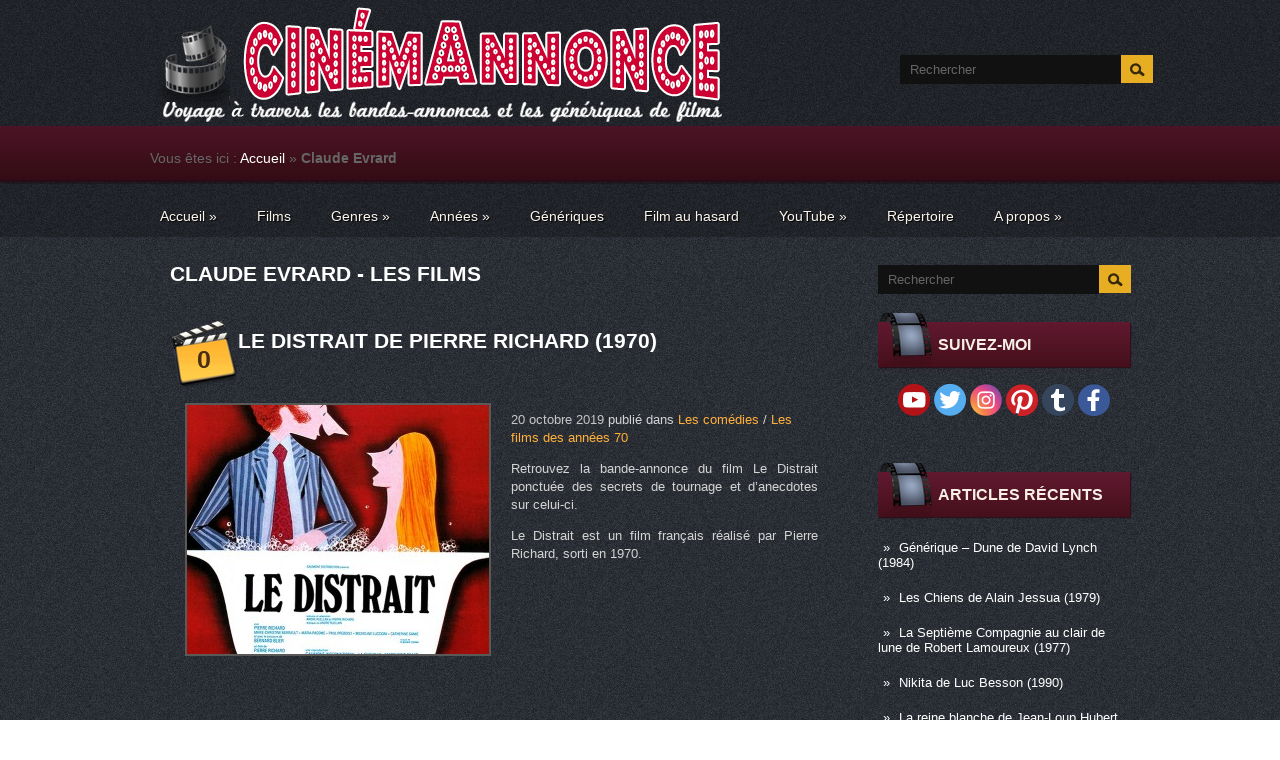

--- FILE ---
content_type: text/html; charset=UTF-8
request_url: http://cinemannonce.free.fr/index.php/tag/claude-evrard/
body_size: 69301
content:
<!DOCTYPE html>
<html lang="fr-FR" prefix="og: http://ogp.me/ns# fb: http://ogp.me/ns/fb#">
<head profile="http://gmpg.org/xfn/11">

<!-- Google Tag Manager -->
<script>(function(w,d,s,l,i){w[l]=w[l]||[];w[l].push({'gtm.start':
new Date().getTime(),event:'gtm.js'});var f=d.getElementsByTagName(s)[0],
j=d.createElement(s),dl=l!='dataLayer'?'&l='+l:'';j.async=true;j.src=
'https://www.googletagmanager.com/gtm.js?id='+i+dl;f.parentNode.insertBefore(j,f);
})(window,document,'script','dataLayer','GTM-M7RHCMP7');</script>
<!-- End Google Tag Manager -->

	<meta http-equiv="Content-Type" content="text/html; charset=UTF-8" />
	<meta name="viewport" content="width=device-width" />
    <meta name="google-site-verification" content="p9aMcQHZ9FTfI2zLGr5Ek_Yw9ynhuAMuxWSTqJ8caAg" />
		
	
	
<!-- This site is optimized with the Yoast SEO plugin v3.0.6 - https://yoast.com/wordpress/plugins/seo/ -->
<title>Les films de Claude Evrard &ndash; Cinemannonce</title>
<meta name="description" content="Découvrez les bandes-annonces des films de Claude Evrard ponctuées d&#039;anecdotes et de petites histoires sur leurs tournages &ndash; Cinemannonce &ndash; Voyage à travers les bandes-annonces et les génériques de films"/>
<meta name="robots" content="noodp"/>
<link rel="canonical" href="http://cinemannonce.free.fr/index.php/tag/claude-evrard/" />
<meta property="og:locale" content="fr_FR" />
<meta property="og:type" content="object" />
<meta property="og:title" content="Les films de Claude Evrard &ndash; Cinemannonce" />
<meta property="og:description" content="Découvrez les bandes-annonces des films de Claude Evrard ponctuées d&#039;anecdotes et de petites histoires sur leurs tournages &ndash; Cinemannonce &ndash; Voyage à travers les bandes-annonces et les génériques de films" />
<meta property="og:url" content="http://cinemannonce.free.fr/index.php/tag/claude-evrard/" />
<meta property="og:site_name" content="Cinemannonce" />
<meta property="fb:admins" content="100011592661478" />
<meta name="twitter:card" content="summary_large_image"/>
<meta name="twitter:description" content="Découvrez les bandes-annonces des films de Claude Evrard ponctuées d&#039;anecdotes et de petites histoires sur leurs tournages &ndash; Cinemannonce &ndash; Voyage à travers les bandes-annonces et les génériques de films"/>
<meta name="twitter:title" content="Les films de Claude Evrard &ndash; Cinemannonce"/>
<meta name="twitter:site" content="@cinema_cinemas"/>
<!-- / Yoast SEO plugin. -->

<link rel="alternate" type="application/rss+xml" title="Cinemannonce &raquo; Flux" href="http://cinemannonce.free.fr/index.php/feed/" />
<link rel="alternate" type="application/rss+xml" title="Cinemannonce &raquo; Flux des commentaires" href="http://cinemannonce.free.fr/index.php/comments/feed/" />
<link rel="alternate" type="application/rss+xml" title="Cinemannonce &raquo; Flux du mot-clé Claude Evrard" href="http://cinemannonce.free.fr/index.php/tag/claude-evrard/feed/" />
<link rel='stylesheet' id='index-css'  href='http://cinemannonce.free.fr/wp-content/themes/cinema/css/index.css?ver=4.1.5' type='text/css' media='all' />
<link rel='stylesheet' id='style-css'  href='http://cinemannonce.free.fr/wp-content/themes/cinema/style.css?ver=4.1.5' type='text/css' media='all' />
<link rel='stylesheet' id='magnific-popup-au-css'  href='http://cinemannonce.free.fr/wp-content/plugins/easy-youtube-gallery/assets/lib/magnific-popup/magnific-popup.min.css?ver=1.0.4' type='text/css' media='all' />
<link rel='stylesheet' id='easy-youtube-gallery-css'  href='http://cinemannonce.free.fr/wp-content/plugins/easy-youtube-gallery/assets/css/eytg.css?ver=1.0.4' type='text/css' media='all' />
<link rel='stylesheet' id='wp-pagenavi-css'  href='http://cinemannonce.free.fr/wp-content/plugins/wp-pagenavi/pagenavi-css.css?ver=2.70' type='text/css' media='all' />
<link rel='stylesheet' id='rating_style-css'  href='http://cinemannonce.free.fr/wp-content/plugins/all-in-one-schemaorg-rich-snippets/css/jquery.rating.css?ver=4.1.5' type='text/css' media='all' />
<link rel='stylesheet' id='__EPYT__style-css'  href='http://cinemannonce.free.fr/wp-content/plugins/youtube-embed-plus/styles/ytprefs.min.css?ver=4.1.5' type='text/css' media='all' />
<style id='__EPYT__style-inline-css' type='text/css'>

                .epyt-gallery-thumb {
                        width: 33,333%;
                }
</style>
<script type='text/javascript' src='https://cdn.jsdelivr.net/jquery/1.11.1/jquery.min.js'></script>
<script type='text/javascript' src='https://maps.google.com/maps/api/js?sensor=false&#038;ver=3'></script>
<script type='text/javascript' src='http://cinemannonce.free.fr/wp-content/plugins/all-in-one-schemaorg-rich-snippets/js/jquery.rating.min.js?ver=4.1.5'></script>
<script type='text/javascript'>
/* <![CDATA[ */
var _EPYT_ = {"ajaxurl":"http:\/\/cinemannonce.free.fr\/wp-admin\/admin-ajax.php","security":"0886d77bcf","gallery_scrolloffset":"20","eppathtoscripts":"http:\/\/cinemannonce.free.fr\/wp-content\/plugins\/youtube-embed-plus\/scripts\/","epresponsiveselector":"[\"iframe.__youtube_prefs_widget__\"]","epdovol":"1","version":"10.9","evselector":"iframe.__youtube_prefs__[src], iframe[src*=\"youtube.com\/embed\/\"], iframe[src*=\"youtube-nocookie.com\/embed\/\"]"};
/* ]]> */
</script>
<script type='text/javascript' src='http://cinemannonce.free.fr/wp-content/plugins/youtube-embed-plus/scripts/ytprefs.min.js?ver=4.1.5'></script>
<link rel="EditURI" type="application/rsd+xml" title="RSD" href="http://cinemannonce.free.fr/xmlrpc.php?rsd" />
<link rel="wlwmanifest" type="application/wlwmanifest+xml" href="http://cinemannonce.free.fr/wp-includes/wlwmanifest.xml" /> 
<meta name="generator" content="WordPress 4.1.5" />
<script type="text/javascript">var ajaxurl = "http://cinemannonce.free.fr/wp-admin/admin-ajax.php"</script><link rel="shortcut icon" href="http://cinemannonce.free.fr/wp-content/themes/cinema/images/favicon.png" type="image/x-icon" />
<link rel="alternate" type="application/rss+xml" title="RSS Feed" href="http://cinemannonce.free.fr/index.php/feed/" />
			
				<link rel="stylesheet" href="http://cinemannonce.free.fr/wp-content/themes/cinema/css/wide.css" type="text/css" media="screen and (min-width:1024px)" />
				<!--[if lt IE 9]>
				<link rel="stylesheet" href="http://cinemannonce.free.fr/wp-content/themes/cinema/css/wide.css" type="text/css" media="screen" />
				<link rel="stylesheet" href="http://cinemannonce.free.fr/wp-content/themes/cinema/css/ie.css" type="text/css" media="screen" />
				<![endif]-->
				<link rel="stylesheet" href="http://cinemannonce.free.fr/wp-content/themes/cinema/css/mobile.css" type="text/css" media="screen and (min-width:240px) and (max-width:639px)" />
				<link rel="stylesheet" href="http://cinemannonce.free.fr/wp-content/themes/cinema/css/tablet.css" type="text/css" media="screen and (min-width:640px) and (max-width:1023px)" />
								<link rel="stylesheet" href="http://cinemannonce.free.fr/wp-content/themes/cinema/css/shortcode.css" type="text/css" media="screen, projection" />
				<script type="text/javascript" src="http://cinemannonce.free.fr/wp-content/themes/cinema/js/superfish.js?ver=3.3.1"></script>
				<script type="text/javascript" src="http://cinemannonce.free.fr/wp-content/themes/cinema/js/smthemes.js?ver=812"></script>
				<script src="http://cinemannonce.free.fr/wp-content/themes/cinema/js/jquery.cycle.all.js" type="text/javascript"></script>
						<script type="text/javascript">
				jQuery(document).ready(function() {

								jQuery(window).load(function() {
	jQuery( '.fp-slides, .fp-thumbnail img' ).css( 'height', jQuery( '.fp-slides' ).height() );
		jQuery('.fp-slides').cycle({
		fx: 'fade',
		timeout: 3000,
		delay: 0,
		speed: 1000,
		next: '.fp-next',
		prev: '.fp-prev',
		pager: '.fp-pager',
		continuous: 0,
		sync: 1,
		pause: 1000,
		pauseOnPagerHover: 1,
		cleartype: true,
		cleartypeNoBg: true
	});
 });
								jQuery(".menus .children").addClass('sub-menu');
									if ( jQuery(document).width() > 1023 ) jQuery(function(){ 
	jQuery('ul.menus').superfish({ 
	animation: {opacity:'show'},			
								autoArrows:  true,
                dropShadows: false, 
                speed: 200,
                delay: 800                });
            });
								jQuery('textarea[name="comment"]').each(function(){
						jQuery(this).attr('name','856a1');
					});
					
				});
			</script>
				<style type="text/css">.recentcomments a{display:inline !important;padding:0 !important;margin:0 !important;}</style>
	
	<style type="text/css"></style>
	
	<meta name="p:domain_verify" content="2131e06088a9542d13d4f5e8579bad93"/>	
<!-- Clarity tracking code for http://cinemannonce.free.fr/ -->
<script type="text/javascript">
    (function(c,l,a,r,i,t,y){
        c[a]=c[a]||function(){(c[a].q=c[a].q||[]).push(arguments)};
        t=l.createElement(r);t.async=1;t.src="https://www.clarity.ms/tag/"+i;
        y=l.getElementsByTagName(r)[0];y.parentNode.insertBefore(t,y);
    })(window, document, "clarity", "script", "4m6gi3v88c");
</script>

<!-- Global site tag (gtag.js) - Google Analytics -->
<script async src="https://www.googletagmanager.com/gtag/js?id=G-RXLB5FDFB3"></script>
<script>
  window.dataLayer = window.dataLayer || [];
  function gtag(){dataLayer.push(arguments);}
  gtag('js', new Date());

  gtag('config', 'G-RXLB5FDFB3');
</script>
	
</head>

<body class="archive tag tag-claude-evrard tag-5792 no-slider content-r" layout='2'>


<!-- Google Tag Manager (noscript) -->
<noscript><iframe src="https://www.googletagmanager.com/ns.html?id=GTM-M7RHCMP7"
height="0" width="0" style="display:none;visibility:hidden"></iframe></noscript>
<!-- End Google Tag Manager (noscript) -->

<!-- SDK Facebook -->
<div id="fb-root"></div>
<script async defer crossorigin="anonymous" src="https://connect.facebook.net/fr_FR/sdk.js#xfbml=1&version=v10.0" nonce="aSTPtVbt"></script>
<div id='scrollUp'><img src='http://cinemannonce.free.fr/wp-content/themes/cinema/images/smt/arrow-up.png' alt='Up' title='Scroll window up' /></div>
<!-- SDK Facebook -->
		
<div id='all'>
<div id='header'>
	
	<div class='container clearfix'>
	
		<div id='secondarymenu-container'>

			<div id="logo">
				<h1 style="display: none">Cinema Cinemas - La sequence du spectateur de Mr Cinema</h1>				<a href='http://cinemannonce.free.fr/'><img src='http://cinemannonce.free.fr/wp-content/uploads/2025/08/logo-2.png' class='logo' alt='Cinemannonce' title="Cinemannonce" /></a>
						
						</div>
			
			<div class="menusearch" title="">
				 
<div class="searchform" title="">
    <form method="get" ifaviconffd="searchform" action="http://cinemannonce.free.fr/"> 
		<input type='submit' value='' class='searchbtn' />
        <input type="text" value="Rechercher" class='searchtxt' 
            name="s" id="s"  onblur="if (this.value == '')  {this.value = 'Rechercher';}"  
            onfocus="if (this.value == 'Rechercher') {this.value = '';}" 
        />
		<div style='clear:both'></div>
    </form>
</div><!-- #search -->			</div>
			
			<div id='menu-box'>
			<div id='secondarymenu'>
							</div>
			</div>
			
		</div>
		
		<div id='header-block'>
		
			<select class='mobile-menu' id='mobile-sec-menu'><option value='#'>Go to ...</option>		<script>
			jQuery(document).ready(function(){
				jQuery('.menu-topmenu-container li').each(function() {
					jQuery('<option />', {
					'value':jQuery(this).find('a').attr('href'),
					'text':jQuery(this).find('a').html()
					}).appendTo(jQuery('#mobile-sec-menu'));
				});
			});
		</script>
		</select>		<select class='mobile-menu' id='mobile-main-menu'><option value='#'>Go to ...</option>		<script>
			jQuery(document).ready(function(){
				jQuery('.menu-primary li').each(function() {
					jQuery('<option />', {
					'value':jQuery(this).find('a').attr('href'),
					'text':jQuery(this).find('a').html()
					}).appendTo(jQuery('#mobile-main-menu'));
				});
			});
		</script>
		</select>		
		<div id='mainmenu-container'>
				<div id='mainmenu'>

 <!-- insertion breadcrumb-->               
 <p id="breadcrumbs">	Vous êtes ici :
<span xmlns:v="http://rdf.data-vocabulary.org/#"><span typeof="v:Breadcrumb"><a href="http://cinemannonce.free.fr" rel="v:url" property="v:title">Accueil</a> » <strong class="breadcrumb_last">Claude Evrard</strong></span></span></p>               
 <!-- insertion breadcrumb-->                           
                
					<div class="menu-menu-principal-container"><ul id="menu-menu-principal" class="menus menu-primary"><li id="menu-item-141" class="menu-item menu-item-type-custom menu-item-object-custom menu-item-home menu-item-has-children menu-item-141"><a title="Accueil" href="http://cinemannonce.free.fr/">Accueil</a>
<ul class='sub-menu'><div class='transparent'></div><div class='inner'>
	<li id="menu-item-4382" class="menu-item menu-item-type-post_type menu-item-object-page menu-item-4382"><a title="Liste des films" href="http://cinemannonce.free.fr/index.php/plan-du-site/">Liste des films</a></li>
</div></ul>
</li>
<li id="menu-item-2306" class="menu-item menu-item-type-post_type menu-item-object-page menu-item-2306"><a title="Films" href="http://cinemannonce.free.fr/index.php/plan-du-site/">Films</a></li>
<li id="menu-item-143" class="menu-item menu-item-type-taxonomy menu-item-object-category menu-item-has-children menu-item-143"><a href="http://cinemannonce.free.fr/index.php/category/genres/">Genres</a>
<ul class='sub-menu'><div class='transparent'></div><div class='inner'>
	<li id="menu-item-297" class="menu-item menu-item-type-taxonomy menu-item-object-category menu-item-297"><a title="Les films d&rsquo;action" href="http://cinemannonce.free.fr/index.php/category/genres/action/">Les films d&rsquo;action</a></li>
	<li id="menu-item-281" class="menu-item menu-item-type-taxonomy menu-item-object-category menu-item-281"><a title="Les films d&rsquo;animation" href="http://cinemannonce.free.fr/index.php/category/genres/animations/">Les films d&rsquo;animation</a></li>
	<li id="menu-item-158" class="menu-item menu-item-type-taxonomy menu-item-object-category menu-item-158"><a title="Les films d&rsquo;aventures" href="http://cinemannonce.free.fr/index.php/category/genres/aventures/">Les films d&rsquo;aventures</a></li>
	<li id="menu-item-180" class="menu-item menu-item-type-taxonomy menu-item-object-category menu-item-180"><a title="Les biopics" href="http://cinemannonce.free.fr/index.php/category/genres/biopics/">Les biopics</a></li>
	<li id="menu-item-159" class="menu-item menu-item-type-taxonomy menu-item-object-category menu-item-159"><a title="Les comédies" href="http://cinemannonce.free.fr/index.php/category/genres/comedies/">Les comédies</a></li>
	<li id="menu-item-160" class="menu-item menu-item-type-taxonomy menu-item-object-category menu-item-160"><a title="Les comédies dramatiques" href="http://cinemannonce.free.fr/index.php/category/genres/comedies-dramatiques/">Les comédies dramatiques</a></li>
	<li id="menu-item-2570" class="menu-item menu-item-type-taxonomy menu-item-object-category menu-item-2570"><a href="http://cinemannonce.free.fr/index.php/category/genres/documentaires/">Les films documentaires</a></li>
	<li id="menu-item-161" class="menu-item menu-item-type-taxonomy menu-item-object-category menu-item-161"><a href="http://cinemannonce.free.fr/index.php/category/genres/drames/">Les films dramatiques</a></li>
	<li id="menu-item-162" class="menu-item menu-item-type-taxonomy menu-item-object-category menu-item-162"><a href="http://cinemannonce.free.fr/index.php/category/genres/epouvante-horreur/">Les films d&rsquo;épouvante-horreur</a></li>
	<li id="menu-item-163" class="menu-item menu-item-type-taxonomy menu-item-object-category menu-item-163"><a href="http://cinemannonce.free.fr/index.php/category/genres/fantastiques/">Les films fantastiques</a></li>
	<li id="menu-item-164" class="menu-item menu-item-type-taxonomy menu-item-object-category menu-item-164"><a href="http://cinemannonce.free.fr/index.php/category/genres/films-musicaux/">Les films musicaux</a></li>
	<li id="menu-item-165" class="menu-item menu-item-type-taxonomy menu-item-object-category menu-item-165"><a href="http://cinemannonce.free.fr/index.php/category/genres/guerre/">Les films de guerre</a></li>
	<li id="menu-item-166" class="menu-item menu-item-type-taxonomy menu-item-object-category menu-item-166"><a href="http://cinemannonce.free.fr/index.php/category/genres/historiques/">Les films historiques</a></li>
	<li id="menu-item-624" class="menu-item menu-item-type-taxonomy menu-item-object-category menu-item-624"><a href="http://cinemannonce.free.fr/index.php/category/genres/peplums/">Les péplums</a></li>
	<li id="menu-item-167" class="menu-item menu-item-type-taxonomy menu-item-object-category menu-item-167"><a href="http://cinemannonce.free.fr/index.php/category/genres/policiers/">Les films policiers</a></li>
	<li id="menu-item-168" class="menu-item menu-item-type-taxonomy menu-item-object-category menu-item-168"><a href="http://cinemannonce.free.fr/index.php/category/genres/romances/">Les films romantiques</a></li>
	<li id="menu-item-169" class="menu-item menu-item-type-taxonomy menu-item-object-category menu-item-169"><a href="http://cinemannonce.free.fr/index.php/category/genres/science-fiction/">Les films de science-fiction</a></li>
	<li id="menu-item-170" class="menu-item menu-item-type-taxonomy menu-item-object-category menu-item-170"><a href="http://cinemannonce.free.fr/index.php/category/genres/thrillers/">Les thrillers</a></li>
	<li id="menu-item-200" class="menu-item menu-item-type-taxonomy menu-item-object-category menu-item-200"><a href="http://cinemannonce.free.fr/index.php/category/genres/western/">Les westerns</a></li>
</div></ul>
</li>
<li id="menu-item-213" class="menu-item menu-item-type-taxonomy menu-item-object-category menu-item-has-children menu-item-213"><a href="http://cinemannonce.free.fr/index.php/category/annees/">Années</a>
<ul class='sub-menu'><div class='transparent'></div><div class='inner'>
	<li id="menu-item-216" class="menu-item menu-item-type-taxonomy menu-item-object-category menu-item-216"><a href="http://cinemannonce.free.fr/index.php/category/annees/annees-2010/">Les films des années 2010</a></li>
	<li id="menu-item-215" class="menu-item menu-item-type-taxonomy menu-item-object-category menu-item-215"><a href="http://cinemannonce.free.fr/index.php/category/annees/annees-2000/">Les films des années 2000</a></li>
	<li id="menu-item-223" class="menu-item menu-item-type-taxonomy menu-item-object-category menu-item-223"><a href="http://cinemannonce.free.fr/index.php/category/annees/annees-90/">Les films des années 90</a></li>
	<li id="menu-item-222" class="menu-item menu-item-type-taxonomy menu-item-object-category menu-item-222"><a href="http://cinemannonce.free.fr/index.php/category/annees/annees-80/">Les films des années 80</a></li>
	<li id="menu-item-221" class="menu-item menu-item-type-taxonomy menu-item-object-category menu-item-221"><a href="http://cinemannonce.free.fr/index.php/category/annees/annees-70/">Les films des années 70</a></li>
	<li id="menu-item-220" class="menu-item menu-item-type-taxonomy menu-item-object-category menu-item-220"><a href="http://cinemannonce.free.fr/index.php/category/annees/annees-60/">Les films des années 60</a></li>
	<li id="menu-item-219" class="menu-item menu-item-type-taxonomy menu-item-object-category menu-item-219"><a href="http://cinemannonce.free.fr/index.php/category/annees/annees-50/">Les films des années 50</a></li>
	<li id="menu-item-218" class="menu-item menu-item-type-taxonomy menu-item-object-category menu-item-218"><a href="http://cinemannonce.free.fr/index.php/category/annees/annees-40/">Les films des années 40</a></li>
	<li id="menu-item-217" class="menu-item menu-item-type-taxonomy menu-item-object-category menu-item-217"><a href="http://cinemannonce.free.fr/index.php/category/annees/annees-30/">Les films des années 30</a></li>
	<li id="menu-item-214" class="menu-item menu-item-type-taxonomy menu-item-object-category menu-item-214"><a href="http://cinemannonce.free.fr/index.php/category/annees/annees-20/">Les films des années 20</a></li>
</div></ul>
</li>
<li id="menu-item-4484" class="menu-item menu-item-type-taxonomy menu-item-object-category menu-item-4484"><a href="http://cinemannonce.free.fr/index.php/category/generiques/">Génériques</a></li>
<li id="menu-item-2550" class="menu-item menu-item-type-custom menu-item-object-custom menu-item-2550"><a title="Film au hasard" href="http://cinemannonce.free.fr/?random">Film au hasard</a></li>
<li id="menu-item-4164" class="menu-item menu-item-type-custom menu-item-object-custom menu-item-has-children menu-item-4164"><a title="Chaîne YouTube Cinémannonce" href="https://www.youtube.com/channel/UCn09d7vFi3xTvEO488ex0Tg">YouTube</a>
<ul class='sub-menu'><div class='transparent'></div><div class='inner'>
	<li id="menu-item-4162" class="menu-item menu-item-type-post_type menu-item-object-page menu-item-4162"><a title="Vidéos YouTube" href="http://cinemannonce.free.fr/index.php/chaine-youtube/">Vidéos YouTube</a></li>
	<li id="menu-item-4489" class="menu-item menu-item-type-post_type menu-item-object-page menu-item-4489"><a href="http://cinemannonce.free.fr/index.php/generiques-de-films-youtube/">Génériques de films YouTube</a></li>
	<li id="menu-item-4163" class="menu-item menu-item-type-post_type menu-item-object-page menu-item-4163"><a title="Shorts YouTube" href="http://cinemannonce.free.fr/index.php/shorts-youtube/">Shorts YouTube</a></li>
</div></ul>
</li>
<li id="menu-item-4236" class="menu-item menu-item-type-post_type menu-item-object-page menu-item-4236"><a title="Répertoire des noms cités" href="http://cinemannonce.free.fr/index.php/repertoire-comediens/">Répertoire</a></li>
<li id="menu-item-270" class="menu-item menu-item-type-post_type menu-item-object-page menu-item-has-children menu-item-270"><a title="A propos" href="http://cinemannonce.free.fr/index.php/a-propos/">A propos</a>
<ul class='sub-menu'><div class='transparent'></div><div class='inner'>
	<li id="menu-item-142" class="menu-item menu-item-type-post_type menu-item-object-page menu-item-142"><a title="Contact" href="http://cinemannonce.free.fr/index.php/contact/">Contact</a></li>
</div></ul>
</li>
</ul></div>				</div>
			</div>
					
		</div>
		
		
	</div>
</div>

<div id='content-top' class='container'></div>
<div id='content'>
	<div class='container clearfix'>
		
		
	<div class='sidebar right clearfix'>
		<div id="search-2" class="widget widget_search"><div class="inner"> 
<div class="searchform" title="">
    <form method="get" ifaviconffd="searchform" action="http://cinemannonce.free.fr/"> 
		<input type='submit' value='' class='searchbtn' />
        <input type="text" value="Rechercher" class='searchtxt' 
            name="s" id="s"  onblur="if (this.value == '')  {this.value = 'Rechercher';}"  
            onfocus="if (this.value == 'Rechercher') {this.value = '';}" 
        />
		<div style='clear:both'></div>
    </form>
</div><!-- #search --></div></div>			<div id="social_profiles-4" class="widget widget_social_profiles"><div class="inner">			<div class="caption"><img src="http://cinemannonce.free.fr/wp-content/themes/cinema/images/widget-ttl.png" class="widget-caption-img" alt="" /><h3>Suivez-moi</h3></div><a href="https://www.youtube.com/channel/UCn09d7vFi3xTvEO488ex0Tg?sub_confirmation=1" target="_blank"><img title="Abonnez-vous à ma chaîne !" alt="Abonnez-vous à ma chaîne !" src="http://cinemannonce.free.fr/wp-content/themes/cinema/images/social-profiles/youtube.png" height="32" width="32" /></a><a href="https://twitter.com/cinema_cinemas" target="_blank"><img title="Suivez-moi sur Twitter" alt="Suivez-moi sur Twitter" src="http://cinemannonce.free.fr/wp-content/themes/cinema/images/social-profiles/twitter.png" height="32" width="32" /></a><a href="https://instagram.com/cinema_cinemas/" target="_blank"><img title="Suivez-moi sur Instagram" alt="Suivez-moi sur Instagram" src="http://cinemannonce.free.fr/wp-content/themes/cinema/images/social-profiles/instagram.png" height="32" width="32" /></a><a href="https://www.pinterest.com/cinema_cinemas" target="_blank"><img title="Suivez-moi sur Pinterest" alt="Suivez-moi sur Pinterest" src="http://cinemannonce.free.fr/wp-content/themes/cinema/images/social-profiles/pinterest.png" height="32" width="32" /></a><a href="http://cinemacinemas-fr.tumblr.com/" target="_blank"><img title="Suivez-moi sur Tumblr" alt="Suivez-moi sur Tumblr" src="http://cinemannonce.free.fr/wp-content/themes/cinema/images/social-profiles/tumblr.png" height="32" width="32" /></a><a href="https://www.facebook.com/pages/Cinema-Cinemas/483630371779891" target="_blank"><img title="Suivez-moi sur Facebook" alt="Suivez-moi sur Facebook" src="http://cinemannonce.free.fr/wp-content/themes/cinema/images/social-profiles/facebook.png" height="32" width="32" /></a>           </div></div>            <div id="text-8" class="widget widget_text"><div class="inner">			<div class="textwidget"><div class="fb-page" data-href="https://www.facebook.com/Cinemannonce/" data-tabs="" data-width="276" data-height="100" data-small-header="false" data-adapt-container-width="true" data-hide-cover="false" data-show-facepile="true"><blockquote cite="https://www.facebook.com/Cinemannonce/" class="fb-xfbml-parse-ignore"><a href="https://www.facebook.com/Cinemannonce/">Cinémannonce</a></blockquote></div></div>
		</div></div>		<div id="recent-posts-2" class="widget widget_recent_entries"><div class="inner">		<div class="caption"><img src="http://cinemannonce.free.fr/wp-content/themes/cinema/images/widget-ttl.png" class="widget-caption-img" alt="" /><h3>Articles récents</h3></div>		<ul>
					<li>
				<a href="http://cinemannonce.free.fr/index.php/generique-dune-de-david-lynch-1984/">Générique &#8211; Dune de David Lynch (1984)</a>
						</li>
					<li>
				<a href="http://cinemannonce.free.fr/index.php/les-chiens-de-alain-jessua-1979/">Les Chiens de Alain Jessua (1979)</a>
						</li>
					<li>
				<a href="http://cinemannonce.free.fr/index.php/la-septieme-compagnie-au-clair-de-lune-de-robert-lamoureux-1977/">La Septième Compagnie au clair de lune de Robert Lamoureux (1977)</a>
						</li>
					<li>
				<a href="http://cinemannonce.free.fr/index.php/nikita-de-luc-besson-1990/">Nikita de Luc Besson (1990)</a>
						</li>
					<li>
				<a href="http://cinemannonce.free.fr/index.php/la-reine-blanche-de-jean-loup-hubert-1991/">La reine blanche de Jean-Loup Hubert (1991)</a>
						</li>
					<li>
				<a href="http://cinemannonce.free.fr/index.php/generique-james-bond-007-contre-dr-no-de-terence-young-1962/">Générique &#8211; James Bond 007 contre Dr. No de Terence Young (1962)</a>
						</li>
					<li>
				<a href="http://cinemannonce.free.fr/index.php/le-toubib-de-pierre-granier-deferre-1979/">Le Toubib de Pierre Granier-Deferre (1979)</a>
						</li>
					<li>
				<a href="http://cinemannonce.free.fr/index.php/peril-en-la-demeure-de-michel-deville-1985/">Péril en la demeure de Michel Deville (1985)</a>
						</li>
				</ul>
		</div></div><div id="tag_cloud-2" class="widget widget_tag_cloud"><div class="inner"><div class="caption"><img src="http://cinemannonce.free.fr/wp-content/themes/cinema/images/widget-ttl.png" class="widget-caption-img" alt="" /><h3>Les plus cités</h3></div><div class="tagcloud"><a href='http://cinemannonce.free.fr/index.php/tag/alain-delon/' class='tag-link-283' title='20 articles' style='font-size: 17.969696969697pt;'>Alain Delon</a>
<a href='http://cinemannonce.free.fr/index.php/tag/alain-poire/' class='tag-link-63' title='28 articles' style='font-size: 20.939393939394pt;'>Alain Poiré</a>
<a href='http://cinemannonce.free.fr/index.php/tag/alain-sarde/' class='tag-link-2719' title='14 articles' style='font-size: 15pt;'>Alain Sarde</a>
<a href='http://cinemannonce.free.fr/index.php/tag/albert-jurgenson/' class='tag-link-659' title='8 articles' style='font-size: 10.121212121212pt;'>Albert Jurgenson</a>
<a href='http://cinemannonce.free.fr/index.php/tag/alexandre-mnouchkine/' class='tag-link-656' title='8 articles' style='font-size: 10.121212121212pt;'>Alexandre Mnouchkine</a>
<a href='http://cinemannonce.free.fr/index.php/tag/alexandre-trauner/' class='tag-link-94' title='7 articles' style='font-size: 9.0606060606061pt;'>Alexandre Trauner</a>
<a href='http://cinemannonce.free.fr/index.php/tag/andre-dussollier/' class='tag-link-382' title='7 articles' style='font-size: 9.0606060606061pt;'>André Dussollier</a>
<a href='http://cinemannonce.free.fr/index.php/tag/andre-pousse/' class='tag-link-520' title='9 articles' style='font-size: 11.181818181818pt;'>André Pousse</a>
<a href='http://cinemannonce.free.fr/index.php/tag/annie-girardot/' class='tag-link-1046' title='7 articles' style='font-size: 9.0606060606061pt;'>Annie Girardot</a>
<a href='http://cinemannonce.free.fr/index.php/tag/antoine-duhamel/' class='tag-link-1176' title='7 articles' style='font-size: 9.0606060606061pt;'>Antoine Duhamel</a>
<a href='http://cinemannonce.free.fr/index.php/tag/bernadette-lafont/' class='tag-link-4799' title='7 articles' style='font-size: 9.0606060606061pt;'>Bernadette Lafont</a>
<a href='http://cinemannonce.free.fr/index.php/tag/bernard-blier/' class='tag-link-52' title='19 articles' style='font-size: 17.545454545455pt;'>Bernard Blier</a>
<a href='http://cinemannonce.free.fr/index.php/tag/bernard-giraudeau/' class='tag-link-1318' title='12 articles' style='font-size: 13.515151515152pt;'>Bernard Giraudeau</a>
<a href='http://cinemannonce.free.fr/index.php/tag/bertrand-blier/' class='tag-link-361' title='8 articles' style='font-size: 10.121212121212pt;'>Bertrand Blier</a>
<a href='http://cinemannonce.free.fr/index.php/tag/bertrand-tavernier/' class='tag-link-229' title='10 articles' style='font-size: 12.030303030303pt;'>Bertrand Tavernier</a>
<a href='http://cinemannonce.free.fr/index.php/tag/bourvil/' class='tag-link-1858' title='9 articles' style='font-size: 11.181818181818pt;'>Bourvil</a>
<a href='http://cinemannonce.free.fr/index.php/tag/bruno-nuytten/' class='tag-link-658' title='7 articles' style='font-size: 9.0606060606061pt;'>Bruno Nuytten</a>
<a href='http://cinemannonce.free.fr/index.php/tag/catherine-deneuve/' class='tag-link-144' title='10 articles' style='font-size: 12.030303030303pt;'>Catherine Deneuve</a>
<a href='http://cinemannonce.free.fr/index.php/tag/charles-denner/' class='tag-link-811' title='7 articles' style='font-size: 9.0606060606061pt;'>Charles Denner</a>
<a href='http://cinemannonce.free.fr/index.php/tag/charles-gerard/' class='tag-link-1682' title='7 articles' style='font-size: 9.0606060606061pt;'>Charles Gérard</a>
<a href='http://cinemannonce.free.fr/index.php/tag/christian-clavier/' class='tag-link-3' title='10 articles' style='font-size: 12.030303030303pt;'>Christian Clavier</a>
<a href='http://cinemannonce.free.fr/index.php/tag/christian-fechner/' class='tag-link-142' title='11 articles' style='font-size: 12.878787878788pt;'>Christian Fechner</a>
<a href='http://cinemannonce.free.fr/index.php/tag/claude-berri/' class='tag-link-196' title='9 articles' style='font-size: 11.181818181818pt;'>Claude Berri</a>
<a href='http://cinemannonce.free.fr/index.php/tag/claude-brasseur/' class='tag-link-1102' title='7 articles' style='font-size: 9.0606060606061pt;'>Claude Brasseur</a>
<a href='http://cinemannonce.free.fr/index.php/tag/claude-brosset/' class='tag-link-3227' title='7 articles' style='font-size: 9.0606060606061pt;'>Claude Brosset</a>
<a href='http://cinemannonce.free.fr/index.php/tag/claude-carliez/' class='tag-link-662' title='10 articles' style='font-size: 12.030303030303pt;'>Claude Carliez</a>
<a href='http://cinemannonce.free.fr/index.php/tag/claude-chabrol/' class='tag-link-2854' title='10 articles' style='font-size: 12.030303030303pt;'>Claude Chabrol</a>
<a href='http://cinemannonce.free.fr/index.php/tag/claude-zidi/' class='tag-link-701' title='12 articles' style='font-size: 13.515151515152pt;'>Claude Zidi</a>
<a href='http://cinemannonce.free.fr/index.php/tag/claudine-merlin/' class='tag-link-366' title='9 articles' style='font-size: 11.181818181818pt;'>Claudine Merlin</a>
<a href='http://cinemannonce.free.fr/index.php/tag/daniel-auteuil/' class='tag-link-166' title='7 articles' style='font-size: 9.0606060606061pt;'>Daniel Auteuil</a>
<a href='http://cinemannonce.free.fr/index.php/tag/daniel-boulanger/' class='tag-link-1351' title='8 articles' style='font-size: 10.121212121212pt;'>Daniel Boulanger</a>
<a href='http://cinemannonce.free.fr/index.php/tag/daniel-ceccaldi/' class='tag-link-4263' title='7 articles' style='font-size: 9.0606060606061pt;'>Daniel Ceccaldi</a>
<a href='http://cinemannonce.free.fr/index.php/tag/dominique-besnehard/' class='tag-link-124' title='8 articles' style='font-size: 10.121212121212pt;'>Dominique Besnehard</a>
<a href='http://cinemannonce.free.fr/index.php/tag/dominique-lavanant/' class='tag-link-569' title='9 articles' style='font-size: 11.181818181818pt;'>Dominique Lavanant</a>
<a href='http://cinemannonce.free.fr/index.php/tag/dominique-pinon/' class='tag-link-372' title='8 articles' style='font-size: 10.121212121212pt;'>Dominique Pinon</a>
<a href='http://cinemannonce.free.fr/index.php/tag/dominique-zardi/' class='tag-link-773' title='21 articles' style='font-size: 18.393939393939pt;'>Dominique Zardi</a>
<a href='http://cinemannonce.free.fr/index.php/tag/ennio-morricone/' class='tag-link-565' title='14 articles' style='font-size: 15pt;'>Ennio Morricone</a>
<a href='http://cinemannonce.free.fr/index.php/tag/francis-veber/' class='tag-link-820' title='9 articles' style='font-size: 11.181818181818pt;'>Francis Veber</a>
<a href='http://cinemannonce.free.fr/index.php/tag/francois-perier/' class='tag-link-1337' title='7 articles' style='font-size: 9.0606060606061pt;'>François Périer</a>
<a href='http://cinemannonce.free.fr/index.php/tag/francois-truffaut/' class='tag-link-1165' title='16 articles' style='font-size: 16.060606060606pt;'>François Truffaut</a>
<a href='http://cinemannonce.free.fr/index.php/tag/georges-dancigers/' class='tag-link-657' title='8 articles' style='font-size: 10.121212121212pt;'>Georges Dancigers</a>
<a href='http://cinemannonce.free.fr/index.php/tag/georges-delerue/' class='tag-link-69' title='20 articles' style='font-size: 17.969696969697pt;'>Georges Delerue</a>
<a href='http://cinemannonce.free.fr/index.php/tag/georges-lautner/' class='tag-link-532' title='9 articles' style='font-size: 11.181818181818pt;'>Georges Lautner</a>
<a href='http://cinemannonce.free.fr/index.php/tag/gerard-depardieu/' class='tag-link-27' title='27 articles' style='font-size: 20.727272727273pt;'>Gérard Depardieu</a>
<a href='http://cinemannonce.free.fr/index.php/tag/gerard-jugnot/' class='tag-link-574' title='12 articles' style='font-size: 13.515151515152pt;'>Gérard Jugnot</a>
<a href='http://cinemannonce.free.fr/index.php/tag/gerard-lanvin/' class='tag-link-116' title='8 articles' style='font-size: 10.121212121212pt;'>Gérard Lanvin</a>
<a href='http://cinemannonce.free.fr/index.php/tag/henri-attal/' class='tag-link-3231' title='12 articles' style='font-size: 13.515151515152pt;'>Henri Attal</a>
<a href='http://cinemannonce.free.fr/index.php/tag/henri-decae/' class='tag-link-1043' title='15 articles' style='font-size: 15.424242424242pt;'>Henri Decaë</a>
<a href='http://cinemannonce.free.fr/index.php/tag/henri-guybet/' class='tag-link-521' title='7 articles' style='font-size: 9.0606060606061pt;'>Henri Guybet</a>
<a href='http://cinemannonce.free.fr/index.php/tag/henri-verneuil/' class='tag-link-62' title='13 articles' style='font-size: 14.363636363636pt;'>Henri Verneuil</a>
<a href='http://cinemannonce.free.fr/index.php/tag/hubert-deschamps/' class='tag-link-1217' title='9 articles' style='font-size: 11.181818181818pt;'>Hubert Deschamps</a>
<a href='http://cinemannonce.free.fr/index.php/tag/isabelle-huppert/' class='tag-link-222' title='9 articles' style='font-size: 11.181818181818pt;'>Isabelle Huppert</a>
<a href='http://cinemannonce.free.fr/index.php/tag/jacqueline-thiedot/' class='tag-link-882' title='7 articles' style='font-size: 9.0606060606061pt;'>Jacqueline Thiédot</a>
<a href='http://cinemannonce.free.fr/index.php/tag/jacques-francois/' class='tag-link-886' title='11 articles' style='font-size: 12.878787878788pt;'>Jacques François</a>
<a href='http://cinemannonce.free.fr/index.php/tag/jacques-rispal/' class='tag-link-4119' title='8 articles' style='font-size: 10.121212121212pt;'>Jacques Rispal</a>
<a href='http://cinemannonce.free.fr/index.php/tag/jacques-saulnier/' class='tag-link-1941' title='7 articles' style='font-size: 9.0606060606061pt;'>Jacques Saulnier</a>
<a href='http://cinemannonce.free.fr/index.php/tag/jacques-villeret/' class='tag-link-2347' title='7 articles' style='font-size: 9.0606060606061pt;'>Jacques Villeret</a>
<a href='http://cinemannonce.free.fr/index.php/tag/jean-claude-brialy/' class='tag-link-174' title='10 articles' style='font-size: 12.030303030303pt;'>Jean-Claude Brialy</a>
<a href='http://cinemannonce.free.fr/index.php/tag/jean-louis-richard/' class='tag-link-3520' title='8 articles' style='font-size: 10.121212121212pt;'>Jean-Louis Richard</a>
<a href='http://cinemannonce.free.fr/index.php/tag/jean-louis-trintignant/' class='tag-link-4171' title='8 articles' style='font-size: 10.121212121212pt;'>Jean-Louis Trintignant</a>
<a href='http://cinemannonce.free.fr/index.php/tag/jean-loup-dabadie/' class='tag-link-879' title='7 articles' style='font-size: 9.0606060606061pt;'>Jean-Loup Dabadie</a>
<a href='http://cinemannonce.free.fr/index.php/tag/jean-marie-poire/' class='tag-link-533' title='11 articles' style='font-size: 12.878787878788pt;'>Jean-Marie Poiré</a>
<a href='http://cinemannonce.free.fr/index.php/tag/jean-paul-belmondo/' class='tag-link-50' title='20 articles' style='font-size: 17.969696969697pt;'>Jean-Paul Belmondo</a>
<a href='http://cinemannonce.free.fr/index.php/tag/jean-pierre-kohut-svelko/' class='tag-link-1136' title='7 articles' style='font-size: 9.0606060606061pt;'>Jean-Pierre Kohut-Svelko</a>
<a href='http://cinemannonce.free.fr/index.php/tag/jean-pierre-leaud/' class='tag-link-1985' title='8 articles' style='font-size: 10.121212121212pt;'>Jean-Pierre Léaud</a>
<a href='http://cinemannonce.free.fr/index.php/tag/jean-pierre-marielle/' class='tag-link-354' title='7 articles' style='font-size: 9.0606060606061pt;'>Jean-Pierre Marielle</a>
<a href='http://cinemannonce.free.fr/index.php/tag/jean-boffety/' class='tag-link-880' title='9 articles' style='font-size: 11.181818181818pt;'>Jean Boffety</a>
<a href='http://cinemannonce.free.fr/index.php/tag/jean-bouise/' class='tag-link-76' title='14 articles' style='font-size: 15pt;'>Jean Bouise</a>
<a href='http://cinemannonce.free.fr/index.php/tag/jean-carmet/' class='tag-link-768' title='16 articles' style='font-size: 16.060606060606pt;'>Jean Carmet</a>
<a href='http://cinemannonce.free.fr/index.php/tag/jean-champion/' class='tag-link-150' title='9 articles' style='font-size: 11.181818181818pt;'>Jean Champion</a>
<a href='http://cinemannonce.free.fr/index.php/tag/jean-gabin/' class='tag-link-302' title='16 articles' style='font-size: 16.060606060606pt;'>Jean Gabin</a>
<a href='http://cinemannonce.free.fr/index.php/tag/jean-lefebvre/' class='tag-link-524' title='8 articles' style='font-size: 10.121212121212pt;'>Jean Lefebvre</a>
<a href='http://cinemannonce.free.fr/index.php/tag/jeanne-moreau/' class='tag-link-1989' title='9 articles' style='font-size: 11.181818181818pt;'>Jeanne Moreau</a>
<a href='http://cinemannonce.free.fr/index.php/tag/jean-penzer/' class='tag-link-365' title='7 articles' style='font-size: 9.0606060606061pt;'>Jean Penzer</a>
<a href='http://cinemannonce.free.fr/index.php/tag/jean-poiret/' class='tag-link-1859' title='7 articles' style='font-size: 9.0606060606061pt;'>Jean Poiret</a>
<a href='http://cinemannonce.free.fr/index.php/tag/jean-rabier/' class='tag-link-160' title='10 articles' style='font-size: 12.030303030303pt;'>Jean Rabier</a>
<a href='http://cinemannonce.free.fr/index.php/tag/jean-rochefort/' class='tag-link-1121' title='10 articles' style='font-size: 12.030303030303pt;'>Jean Rochefort</a>
<a href='http://cinemannonce.free.fr/index.php/tag/jean-rougerie/' class='tag-link-2718' title='7 articles' style='font-size: 9.0606060606061pt;'>Jean Rougerie</a>
<a href='http://cinemannonce.free.fr/index.php/tag/jean-yanne/' class='tag-link-884' title='9 articles' style='font-size: 11.181818181818pt;'>Jean Yanne</a>
<a href='http://cinemannonce.free.fr/index.php/tag/john-williams/' class='tag-link-351' title='11 articles' style='font-size: 12.878787878788pt;'>John Williams</a>
<a href='http://cinemannonce.free.fr/index.php/tag/josiane-balasko/' class='tag-link-575' title='10 articles' style='font-size: 12.030303030303pt;'>Josiane Balasko</a>
<a href='http://cinemannonce.free.fr/index.php/tag/jose-giovanni/' class='tag-link-4049' title='7 articles' style='font-size: 9.0606060606061pt;'>José Giovanni</a>
<a href='http://cinemannonce.free.fr/index.php/tag/julien-guiomar/' class='tag-link-691' title='12 articles' style='font-size: 13.515151515152pt;'>Julien Guiomar</a>
<a href='http://cinemannonce.free.fr/index.php/tag/lino-ventura/' class='tag-link-51' title='14 articles' style='font-size: 15pt;'>Lino Ventura</a>
<a href='http://cinemannonce.free.fr/index.php/tag/louis-de-funes/' class='tag-link-688' title='13 articles' style='font-size: 14.363636363636pt;'>Louis de Funès</a>
<a href='http://cinemannonce.free.fr/index.php/tag/marcel-berbert/' class='tag-link-2918' title='8 articles' style='font-size: 10.121212121212pt;'>Marcel Berbert</a>
<a href='http://cinemannonce.free.fr/index.php/tag/marie-anne-chazel/' class='tag-link-567' title='10 articles' style='font-size: 12.030303030303pt;'>Marie-Anne Chazel</a>
<a href='http://cinemannonce.free.fr/index.php/tag/marie-josephe-yoyotte/' class='tag-link-1354' title='7 articles' style='font-size: 9.0606060606061pt;'>Marie-Josèphe Yoyotte</a>
<a href='http://cinemannonce.free.fr/index.php/tag/mario-david/' class='tag-link-1216' title='10 articles' style='font-size: 12.030303030303pt;'>Mario David</a>
<a href='http://cinemannonce.free.fr/index.php/tag/maurice-auzel/' class='tag-link-5162' title='7 articles' style='font-size: 9.0606060606061pt;'>Maurice Auzel</a>
<a href='http://cinemannonce.free.fr/index.php/tag/maurice-barrier/' class='tag-link-1215' title='8 articles' style='font-size: 10.121212121212pt;'>Maurice Barrier</a>
<a href='http://cinemannonce.free.fr/index.php/tag/michel-auclair/' class='tag-link-1399' title='9 articles' style='font-size: 11.181818181818pt;'>Michel Auclair</a>
<a href='http://cinemannonce.free.fr/index.php/tag/michel-audiard/' class='tag-link-67' title='19 articles' style='font-size: 17.545454545455pt;'>Michel Audiard</a>
<a href='http://cinemannonce.free.fr/index.php/tag/michel-beaune/' class='tag-link-1310' title='8 articles' style='font-size: 10.121212121212pt;'>Michel Beaune</a>
<a href='http://cinemannonce.free.fr/index.php/tag/michel-blanc/' class='tag-link-117' title='9 articles' style='font-size: 11.181818181818pt;'>Michel Blanc</a>
<a href='http://cinemannonce.free.fr/index.php/tag/michel-galabru/' class='tag-link-75' title='15 articles' style='font-size: 15.424242424242pt;'>Michel Galabru</a>
<a href='http://cinemannonce.free.fr/index.php/tag/michel-magne/' class='tag-link-897' title='10 articles' style='font-size: 12.030303030303pt;'>Michel Magne</a>
<a href='http://cinemannonce.free.fr/index.php/tag/michel-piccoli/' class='tag-link-876' title='13 articles' style='font-size: 14.363636363636pt;'>Michel Piccoli</a>
<a href='http://cinemannonce.free.fr/index.php/tag/michel-serrault/' class='tag-link-645' title='14 articles' style='font-size: 15pt;'>Michel Serrault</a>
<a href='http://cinemannonce.free.fr/index.php/tag/miou-miou/' class='tag-link-352' title='8 articles' style='font-size: 10.121212121212pt;'>Miou-Miou</a>
<a href='http://cinemannonce.free.fr/index.php/tag/monique-isnardon/' class='tag-link-710' title='8 articles' style='font-size: 10.121212121212pt;'>Monique Isnardon</a>
<a href='http://cinemannonce.free.fr/index.php/tag/nathalie-baye/' class='tag-link-3509' title='8 articles' style='font-size: 10.121212121212pt;'>Nathalie Baye</a>
<a href='http://cinemannonce.free.fr/index.php/tag/nicole-garcia/' class='tag-link-1313' title='7 articles' style='font-size: 9.0606060606061pt;'>Nicole Garcia</a>
<a href='http://cinemannonce.free.fr/index.php/tag/nino-rota/' class='tag-link-515' title='7 articles' style='font-size: 9.0606060606061pt;'>Nino Rota</a>
<a href='http://cinemannonce.free.fr/index.php/tag/noel-roquevert/' class='tag-link-1814' title='7 articles' style='font-size: 9.0606060606061pt;'>Noël Roquevert</a>
<a href='http://cinemannonce.free.fr/index.php/tag/patrice-leconte/' class='tag-link-578' title='7 articles' style='font-size: 9.0606060606061pt;'>Patrice Leconte</a>
<a href='http://cinemannonce.free.fr/index.php/tag/patrick-dewaere/' class='tag-link-1212' title='12 articles' style='font-size: 13.515151515152pt;'>Patrick Dewaere</a>
<a href='http://cinemannonce.free.fr/index.php/tag/paul-crauchet/' class='tag-link-287' title='9 articles' style='font-size: 11.181818181818pt;'>Paul Crauchet</a>
<a href='http://cinemannonce.free.fr/index.php/tag/paul-frankeur/' class='tag-link-3139' title='7 articles' style='font-size: 9.0606060606061pt;'>Paul Frankeur</a>
<a href='http://cinemannonce.free.fr/index.php/tag/paul-preboist/' class='tag-link-523' title='14 articles' style='font-size: 15pt;'>Paul Préboist</a>
<a href='http://cinemannonce.free.fr/index.php/tag/philippe-noiret/' class='tag-link-221' title='14 articles' style='font-size: 15pt;'>Philippe Noiret</a>
<a href='http://cinemannonce.free.fr/index.php/tag/philippe-sarde/' class='tag-link-236' title='31 articles' style='font-size: 22pt;'>Philippe Sarde</a>
<a href='http://cinemannonce.free.fr/index.php/tag/pierre-guffroy/' class='tag-link-881' title='7 articles' style='font-size: 9.0606060606061pt;'>Pierre Guffroy</a>
<a href='http://cinemannonce.free.fr/index.php/tag/pierre-mondy/' class='tag-link-5345' title='7 articles' style='font-size: 9.0606060606061pt;'>Pierre Mondy</a>
<a href='http://cinemannonce.free.fr/index.php/tag/pierre-richard/' class='tag-link-1414' title='7 articles' style='font-size: 9.0606060606061pt;'>Pierre Richard</a>
<a href='http://cinemannonce.free.fr/index.php/tag/pierre-william-glenn/' class='tag-link-233' title='11 articles' style='font-size: 12.878787878788pt;'>Pierre William Glenn</a>
<a href='http://cinemannonce.free.fr/index.php/tag/raoul-coutard/' class='tag-link-2848' title='8 articles' style='font-size: 10.121212121212pt;'>Raoul Coutard</a>
<a href='http://cinemannonce.free.fr/index.php/tag/rene-mathelin/' class='tag-link-1135' title='7 articles' style='font-size: 9.0606060606061pt;'>René Mathelin</a>
<a href='http://cinemannonce.free.fr/index.php/tag/richard-anconina/' class='tag-link-36' title='6 articles' style='font-size: 8pt;'>Richard Anconina</a>
<a href='http://cinemannonce.free.fr/index.php/tag/richard-bohringer/' class='tag-link-72' title='10 articles' style='font-size: 12.030303030303pt;'>Richard Bohringer</a>
<a href='http://cinemannonce.free.fr/index.php/tag/robert-dalban/' class='tag-link-525' title='26 articles' style='font-size: 20.30303030303pt;'>Robert Dalban</a>
<a href='http://cinemannonce.free.fr/index.php/tag/robert-de-niro/' class='tag-link-493' title='8 articles' style='font-size: 10.121212121212pt;'>Robert De Niro</a>
<a href='http://cinemannonce.free.fr/index.php/tag/robert-isnardon/' class='tag-link-709' title='7 articles' style='font-size: 9.0606060606061pt;'>Robert Isnardon</a>
<a href='http://cinemannonce.free.fr/index.php/tag/robert-sussfeld/' class='tag-link-782' title='7 articles' style='font-size: 9.0606060606061pt;'>Robert Sussfeld</a>
<a href='http://cinemannonce.free.fr/index.php/tag/romy-schneider/' class='tag-link-284' title='8 articles' style='font-size: 10.121212121212pt;'>Romy Schneider</a>
<a href='http://cinemannonce.free.fr/index.php/tag/remy-julienne/' class='tag-link-541' title='12 articles' style='font-size: 13.515151515152pt;'>Rémy Julienne</a>
<a href='http://cinemannonce.free.fr/index.php/tag/simone-signoret/' class='tag-link-1252' title='9 articles' style='font-size: 11.181818181818pt;'>Simone Signoret</a>
<a href='http://cinemannonce.free.fr/index.php/tag/steven-spielberg/' class='tag-link-269' title='11 articles' style='font-size: 12.878787878788pt;'>Steven Spielberg</a>
<a href='http://cinemannonce.free.fr/index.php/tag/tcheky-karyo/' class='tag-link-384' title='7 articles' style='font-size: 9.0606060606061pt;'>Tchéky Karyo</a>
<a href='http://cinemannonce.free.fr/index.php/tag/thierry-lhermitte/' class='tag-link-568' title='11 articles' style='font-size: 12.878787878788pt;'>Thierry Lhermitte</a>
<a href='http://cinemannonce.free.fr/index.php/tag/theobald-meurisse/' class='tag-link-367' title='8 articles' style='font-size: 10.121212121212pt;'>Théobald Meurisse</a>
<a href='http://cinemannonce.free.fr/index.php/tag/ticky-holgado/' class='tag-link-386' title='7 articles' style='font-size: 9.0606060606061pt;'>Ticky Holgado</a>
<a href='http://cinemannonce.free.fr/index.php/tag/venantino-venantini/' class='tag-link-1036' title='7 articles' style='font-size: 9.0606060606061pt;'>Venantino Venantini</a>
<a href='http://cinemannonce.free.fr/index.php/tag/victor-lanoux/' class='tag-link-1123' title='8 articles' style='font-size: 10.121212121212pt;'>Victor Lanoux</a>
<a href='http://cinemannonce.free.fr/index.php/tag/vladimir-cosma/' class='tag-link-711' title='19 articles' style='font-size: 17.545454545455pt;'>Vladimir Cosma</a>
<a href='http://cinemannonce.free.fr/index.php/tag/yann-dedet/' class='tag-link-41' title='8 articles' style='font-size: 10.121212121212pt;'>Yann Dedet</a>
<a href='http://cinemannonce.free.fr/index.php/tag/yves-barsacq/' class='tag-link-775' title='8 articles' style='font-size: 10.121212121212pt;'>Yves Barsacq</a>
<a href='http://cinemannonce.free.fr/index.php/tag/yves-montand/' class='tag-link-868' title='13 articles' style='font-size: 14.363636363636pt;'>Yves Montand</a>
<a href='http://cinemannonce.free.fr/index.php/tag/yves-robert/' class='tag-link-225' title='12 articles' style='font-size: 13.515151515152pt;'>Yves Robert</a>
<a href='http://cinemannonce.free.fr/index.php/tag/etienne-becker/' class='tag-link-1353' title='7 articles' style='font-size: 9.0606060606061pt;'>Étienne Becker</a></div>
</div></div><div id="archives-2" class="widget widget_archive"><div class="inner"><div class="caption"><img src="http://cinemannonce.free.fr/wp-content/themes/cinema/images/widget-ttl.png" class="widget-caption-img" alt="" /><h3>Archives</h3></div>		<select name="archive-dropdown" onchange='document.location.href=this.options[this.selectedIndex].value;'>
			<option value="">Choisir un mois</option>

				<option value='http://cinemannonce.free.fr/index.php/2025/11/'> novembre 2025 &nbsp;(4)</option>
	<option value='http://cinemannonce.free.fr/index.php/2025/10/'> octobre 2025 &nbsp;(2)</option>
	<option value='http://cinemannonce.free.fr/index.php/2025/09/'> septembre 2025 &nbsp;(4)</option>
	<option value='http://cinemannonce.free.fr/index.php/2025/08/'> août 2025 &nbsp;(4)</option>
	<option value='http://cinemannonce.free.fr/index.php/2025/06/'> juin 2025 &nbsp;(1)</option>
	<option value='http://cinemannonce.free.fr/index.php/2025/04/'> avril 2025 &nbsp;(3)</option>
	<option value='http://cinemannonce.free.fr/index.php/2024/10/'> octobre 2024 &nbsp;(1)</option>
	<option value='http://cinemannonce.free.fr/index.php/2024/09/'> septembre 2024 &nbsp;(2)</option>
	<option value='http://cinemannonce.free.fr/index.php/2024/06/'> juin 2024 &nbsp;(5)</option>
	<option value='http://cinemannonce.free.fr/index.php/2024/05/'> mai 2024 &nbsp;(4)</option>
	<option value='http://cinemannonce.free.fr/index.php/2024/04/'> avril 2024 &nbsp;(3)</option>
	<option value='http://cinemannonce.free.fr/index.php/2024/03/'> mars 2024 &nbsp;(3)</option>
	<option value='http://cinemannonce.free.fr/index.php/2023/08/'> août 2023 &nbsp;(1)</option>
	<option value='http://cinemannonce.free.fr/index.php/2022/07/'> juillet 2022 &nbsp;(2)</option>
	<option value='http://cinemannonce.free.fr/index.php/2021/04/'> avril 2021 &nbsp;(3)</option>
	<option value='http://cinemannonce.free.fr/index.php/2021/03/'> mars 2021 &nbsp;(1)</option>
	<option value='http://cinemannonce.free.fr/index.php/2021/02/'> février 2021 &nbsp;(4)</option>
	<option value='http://cinemannonce.free.fr/index.php/2021/01/'> janvier 2021 &nbsp;(4)</option>
	<option value='http://cinemannonce.free.fr/index.php/2020/12/'> décembre 2020 &nbsp;(6)</option>
	<option value='http://cinemannonce.free.fr/index.php/2020/11/'> novembre 2020 &nbsp;(6)</option>
	<option value='http://cinemannonce.free.fr/index.php/2020/10/'> octobre 2020 &nbsp;(2)</option>
	<option value='http://cinemannonce.free.fr/index.php/2020/09/'> septembre 2020 &nbsp;(2)</option>
	<option value='http://cinemannonce.free.fr/index.php/2020/06/'> juin 2020 &nbsp;(3)</option>
	<option value='http://cinemannonce.free.fr/index.php/2020/05/'> mai 2020 &nbsp;(4)</option>
	<option value='http://cinemannonce.free.fr/index.php/2020/04/'> avril 2020 &nbsp;(7)</option>
	<option value='http://cinemannonce.free.fr/index.php/2020/03/'> mars 2020 &nbsp;(3)</option>
	<option value='http://cinemannonce.free.fr/index.php/2020/02/'> février 2020 &nbsp;(2)</option>
	<option value='http://cinemannonce.free.fr/index.php/2020/01/'> janvier 2020 &nbsp;(1)</option>
	<option value='http://cinemannonce.free.fr/index.php/2019/12/'> décembre 2019 &nbsp;(2)</option>
	<option value='http://cinemannonce.free.fr/index.php/2019/11/'> novembre 2019 &nbsp;(2)</option>
	<option value='http://cinemannonce.free.fr/index.php/2019/10/'> octobre 2019 &nbsp;(2)</option>
	<option value='http://cinemannonce.free.fr/index.php/2019/09/'> septembre 2019 &nbsp;(4)</option>
	<option value='http://cinemannonce.free.fr/index.php/2019/08/'> août 2019 &nbsp;(3)</option>
	<option value='http://cinemannonce.free.fr/index.php/2019/07/'> juillet 2019 &nbsp;(1)</option>
	<option value='http://cinemannonce.free.fr/index.php/2019/06/'> juin 2019 &nbsp;(1)</option>
	<option value='http://cinemannonce.free.fr/index.php/2019/04/'> avril 2019 &nbsp;(1)</option>
	<option value='http://cinemannonce.free.fr/index.php/2019/03/'> mars 2019 &nbsp;(4)</option>
	<option value='http://cinemannonce.free.fr/index.php/2019/02/'> février 2019 &nbsp;(1)</option>
	<option value='http://cinemannonce.free.fr/index.php/2019/01/'> janvier 2019 &nbsp;(2)</option>
	<option value='http://cinemannonce.free.fr/index.php/2018/12/'> décembre 2018 &nbsp;(6)</option>
	<option value='http://cinemannonce.free.fr/index.php/2018/11/'> novembre 2018 &nbsp;(4)</option>
	<option value='http://cinemannonce.free.fr/index.php/2018/10/'> octobre 2018 &nbsp;(5)</option>
	<option value='http://cinemannonce.free.fr/index.php/2018/09/'> septembre 2018 &nbsp;(4)</option>
	<option value='http://cinemannonce.free.fr/index.php/2018/07/'> juillet 2018 &nbsp;(2)</option>
	<option value='http://cinemannonce.free.fr/index.php/2018/06/'> juin 2018 &nbsp;(2)</option>
	<option value='http://cinemannonce.free.fr/index.php/2018/05/'> mai 2018 &nbsp;(6)</option>
	<option value='http://cinemannonce.free.fr/index.php/2018/04/'> avril 2018 &nbsp;(7)</option>
	<option value='http://cinemannonce.free.fr/index.php/2018/03/'> mars 2018 &nbsp;(8)</option>
	<option value='http://cinemannonce.free.fr/index.php/2018/02/'> février 2018 &nbsp;(6)</option>
	<option value='http://cinemannonce.free.fr/index.php/2018/01/'> janvier 2018 &nbsp;(2)</option>
	<option value='http://cinemannonce.free.fr/index.php/2017/12/'> décembre 2017 &nbsp;(1)</option>
	<option value='http://cinemannonce.free.fr/index.php/2017/11/'> novembre 2017 &nbsp;(7)</option>
	<option value='http://cinemannonce.free.fr/index.php/2017/10/'> octobre 2017 &nbsp;(4)</option>
	<option value='http://cinemannonce.free.fr/index.php/2017/09/'> septembre 2017 &nbsp;(3)</option>
	<option value='http://cinemannonce.free.fr/index.php/2017/07/'> juillet 2017 &nbsp;(3)</option>
	<option value='http://cinemannonce.free.fr/index.php/2017/06/'> juin 2017 &nbsp;(3)</option>
	<option value='http://cinemannonce.free.fr/index.php/2017/05/'> mai 2017 &nbsp;(4)</option>
	<option value='http://cinemannonce.free.fr/index.php/2017/04/'> avril 2017 &nbsp;(4)</option>
	<option value='http://cinemannonce.free.fr/index.php/2017/03/'> mars 2017 &nbsp;(6)</option>
	<option value='http://cinemannonce.free.fr/index.php/2017/02/'> février 2017 &nbsp;(6)</option>
	<option value='http://cinemannonce.free.fr/index.php/2017/01/'> janvier 2017 &nbsp;(7)</option>
	<option value='http://cinemannonce.free.fr/index.php/2016/12/'> décembre 2016 &nbsp;(3)</option>
	<option value='http://cinemannonce.free.fr/index.php/2016/11/'> novembre 2016 &nbsp;(3)</option>
	<option value='http://cinemannonce.free.fr/index.php/2016/10/'> octobre 2016 &nbsp;(7)</option>
	<option value='http://cinemannonce.free.fr/index.php/2016/09/'> septembre 2016 &nbsp;(6)</option>
	<option value='http://cinemannonce.free.fr/index.php/2016/08/'> août 2016 &nbsp;(4)</option>
	<option value='http://cinemannonce.free.fr/index.php/2016/06/'> juin 2016 &nbsp;(7)</option>
	<option value='http://cinemannonce.free.fr/index.php/2016/05/'> mai 2016 &nbsp;(4)</option>
	<option value='http://cinemannonce.free.fr/index.php/2016/04/'> avril 2016 &nbsp;(7)</option>
	<option value='http://cinemannonce.free.fr/index.php/2016/03/'> mars 2016 &nbsp;(8)</option>
	<option value='http://cinemannonce.free.fr/index.php/2016/02/'> février 2016 &nbsp;(10)</option>
	<option value='http://cinemannonce.free.fr/index.php/2016/01/'> janvier 2016 &nbsp;(5)</option>
	<option value='http://cinemannonce.free.fr/index.php/2015/12/'> décembre 2015 &nbsp;(13)</option>
	<option value='http://cinemannonce.free.fr/index.php/2015/11/'> novembre 2015 &nbsp;(9)</option>
	<option value='http://cinemannonce.free.fr/index.php/2015/10/'> octobre 2015 &nbsp;(11)</option>
	<option value='http://cinemannonce.free.fr/index.php/2015/09/'> septembre 2015 &nbsp;(10)</option>
	<option value='http://cinemannonce.free.fr/index.php/2015/08/'> août 2015 &nbsp;(2)</option>
	<option value='http://cinemannonce.free.fr/index.php/2015/07/'> juillet 2015 &nbsp;(3)</option>
	<option value='http://cinemannonce.free.fr/index.php/2015/06/'> juin 2015 &nbsp;(4)</option>
	<option value='http://cinemannonce.free.fr/index.php/2015/05/'> mai 2015 &nbsp;(6)</option>
	<option value='http://cinemannonce.free.fr/index.php/2015/04/'> avril 2015 &nbsp;(7)</option>
	<option value='http://cinemannonce.free.fr/index.php/2015/03/'> mars 2015 &nbsp;(23)</option>
	<option value='http://cinemannonce.free.fr/index.php/2015/02/'> février 2015 &nbsp;(13)</option>
	<option value='http://cinemannonce.free.fr/index.php/2015/01/'> janvier 2015 &nbsp;(5)</option>
	<option value='http://cinemannonce.free.fr/index.php/2014/12/'> décembre 2014 &nbsp;(21)</option>
		</select>
</div></div><div id="recent-comments-2" class="widget widget_recent_comments"><div class="inner"><div class="caption"><img src="http://cinemannonce.free.fr/wp-content/themes/cinema/images/widget-ttl.png" class="widget-caption-img" alt="" /><h3>Commentaires récents</h3></div><ul id="recentcomments"><li class="recentcomments"><span class="comment-author-link"><a href='https://emreaksu.com/seo-ajansi' rel='external nofollow' class='url'>antalya seo uzmanı</a></span> dans <a href="http://cinemannonce.free.fr/index.php/lemmerdeur-de-edouard-molinaro-1973-cinemannonce-280/#comment-12">L Emmerdeur de Edouard Molinaro (1973)</a></li><li class="recentcomments"><span class="comment-author-link"><a href='http://Cinémanonces' rel='external nofollow' class='url'>DUREZ</a></span> dans <a href="http://cinemannonce.free.fr/index.php/le-trou-de-jacques-becker-1960/#comment-11">Le Trou de Jacques Becker (1960)</a></li><li class="recentcomments"><span class="comment-author-link"><a href='http://Youtube' rel='external nofollow' class='url'>Ando</a></span> dans <a href="http://cinemannonce.free.fr/index.php/lalpagueur-de-philippe-labro-1975/#comment-10">L&rsquo;alpagueur de Philippe Labro (1975)</a></li><li class="recentcomments"><span class="comment-author-link"><a href='https://www.vetbizresourcecenter.com/' rel='external nofollow' class='url'>Onlinepharmacy</a></span> dans <a href="http://cinemannonce.free.fr/index.php/max-et-les-ferrailleurs-de-claude-sautet-1971/#comment-6">Max et les Ferrailleurs de Claude Sautet (1971)</a></li><li class="recentcomments"><span class="comment-author-link"><a href='https://www.youtube.com/channel/UCn09d7vFi3xTvEO488ex0Tg?sub_confirmation=1' rel='external nofollow' class='url'>Cinémannonce</a></span> dans <a href="http://cinemannonce.free.fr/index.php/les-aventures-de-rabbi-jacob-de-gerard-oury-1973/#comment-4">Les aventures de Rabbi Jacob de Gérard Oury (1973)</a></li></ul></div></div><div id="meta-2" class="widget widget_meta"><div class="inner"><div class="caption"><img src="http://cinemannonce.free.fr/wp-content/themes/cinema/images/widget-ttl.png" class="widget-caption-img" alt="" /><h3>Méta</h3></div>			<ul>
						<li><a rel="nofollow" href="http://cinemannonce.free.fr/wp-login.php">Connexion</a></li>
			<li><a href="http://cinemannonce.free.fr/index.php/feed/">Flux <abbr title="Really Simple Syndication">RSS</abbr> des articles</a></li>
			<li><a href="http://cinemannonce.free.fr/index.php/comments/feed/"><abbr title="Really Simple Syndication">RSS</abbr> des commentaires</a></li>
<li><a href="http://www.wordpress-fr.net/" title="Propulsé par WordPress, plate-forme de publication personnelle sémantique de pointe.">Site de WordPress-FR</a></li>			</ul>
</div></div>	</div><!-- ddd-->		 
		<div id="main_content">			<h1 class="page-title">Claude Evrard - Les films</h1>
			
			 <div class='articles'> 		<div class='one-post'>
			<div id="post-3599" class="post-3599 post type-post status-publish format-standard has-post-thumbnail hentry category-comedies category-annees-70 tag-alain-poire tag-andre-ruellan tag-anne-marie-blot tag-bernard-blier tag-catherine-samie tag-claude-evrard tag-daniel-vogel tag-francois-maistre tag-jacques-monod tag-maria-pacome tag-marie-christine-barrault tag-marie-josephe-yoyotte tag-micheline-luccioni tag-paul-preboist tag-pierre-richard tag-robert-dalban tag-romain-bouteille tag-tsilla-chelton tag-vladimir-cosma post-caption">
			
			<span class='post-comments'  ><a href="http://cinemannonce.free.fr/index.php/le-distrait-de-pierre-richard-1970/#respond" title="Commentaire sur Le Distrait de Pierre Richard (1970)">0</a></span>
						
							<h2><a href="http://cinemannonce.free.fr/index.php/le-distrait-de-pierre-richard-1970/" title="En savoir plus sur Le Distrait de Pierre Richard (1970)" class='post_ttl'>Le Distrait de Pierre Richard (1970)</a></h2>
						
			</div>
			
			
			<div class='post-body'>
			
			
			<a href="http://cinemannonce.free.fr/index.php/le-distrait-de-pierre-richard-1970/" title="En savoir plus sur Le Distrait de Pierre Richard (1970)"> <img width="302" height="249" src="http://cinemannonce.free.fr/wp-content/uploads/2019/11/Le-Distrait-302x249.jpg" class="alignleft featured_image wp-post-image" alt="Affiche du film Le Distrait de Pierre Richard" /></a>				
			
			
			
			<p class='post-meta'>
			
				<span class='post-date'>20 octobre 2019</span> 
				
				publié dans&nbsp<a href="http://cinemannonce.free.fr/index.php/category/genres/comedies/" rel="category tag">Les comédies</a>&nbsp/&nbsp<a href="http://cinemannonce.free.fr/index.php/category/annees/annees-70/" rel="category tag">Les films des années 70</a>				
			</p>			
			
				<p style="text-align: justify;">Retrouvez la bande-annonce du film Le Distrait ponctuée des secrets de tournage et d&rsquo;anecdotes sur celui-ci.</p>
<p style="text-align: justify;">Le Distrait est un film français réalisé par Pierre Richard, sorti en 1970.<br />
<iframe id="_ytid_20155" width="640" height="360" src="//www.youtube.com/embed/oHn4BuGjQwE?enablejsapi=1&origin=http://cinemannonce.free.fr&autoplay=0&cc_load_policy=0&iv_load_policy=1&loop=0&modestbranding=0&rel=1&showinfo=0&playsinline=0&controls=2&autohide=2&theme=dark&color=red&wmode=opaque&vq=&hl=fr_FR&" frameborder="0" class="__youtube_prefs__" allowfullscreen ></iframe></p>
<div class="highlight blue" style="text-align: justify;">
<div class="inner">
<p>Pierre Malaquet, le roi des gaffeurs, est engagé dans l&rsquo;agence de publicité de Guiton, dont sa mère est la maîtresse. Son imagination fertile, surtout en mauvais goût, va déclencher catastrophes sur catastrophes, à la grande colère de Guiton, qui va chercher par tous les moyens à se débarrasser de lui&#8230;</p>
</div>
</div>
<p style="text-align: justify;"></p><a href='http://cinemannonce.free.fr/index.php/le-distrait-de-pierre-richard-1970/' class='readmore'>Plus d'infos</a>			</div>
		</div>
		
		
		
		
		
	
	
	
	
	</div>	
	
	
	
	
	
            
			
<div class='pagination classic'>


</div>
			
  
</div></div></div>

<div id='content-bottom' class='container'></div>
<div id='footer'>
		<div class='container clearfix'>
			
						<div class='footer-widgets-container'><div class='footer-widgets'>
				<div class='widgetf'>
					<div id="text-3" class="widget widget_text"><div class="inner">			<div class="textwidget"><table width="95%" border="0" align="center" cellpadding="0" cellspacing="0">
  <tr align="center" valign="middle">
    <td>
    
<a href="https://freesitemapgenerator.com/"><img
 border="0" alt="Free Sitemap Generator"
 style="border:0; margin:3px 3px 3px 3px; padding:0"
 src="https://live.freesitemapgenerator.com/img/fsg1.gif"></a><script
 language="javascript">
/* FSG 0.96 script */ 
var fsg_Live_date_package_version='0.96';
var fsg_image = '';
var fsg_serial = '24afd0ea5785298923ea4efd183ce686';
</script><script language="javascript"
 src="https://live.freesitemapgenerator.com/scripts/fsg096.js"></script>    
              
    </td>
    <td>
 
    </td>
    
    <td></td>
  </tr>
</table>

<script>function loadScript(a){var b=document.getElementsByTagName("head")[0],c=document.createElement("script");c.type="text/javascript",c.src="https://tracker.metricool.com/resources/be.js",c.onreadystatechange=a,c.onload=a,b.appendChild(c)}loadScript(function(){beTracker.t({hash:"b9fc6b19ae285d1004e41d48577011ac"})});</script></div>
		</div></div>				</div>
				
				<div class='widgetf'>
					<div id="text-7" class="widget widget_text"><div class="inner">			<div class="textwidget"><table width="95%" border="0" align="center" cellpadding="0" cellspacing="0">
  <tr align="center" valign="middle">
    <td>
  <script src="//t1.extreme-dm.com/f.js" id="eXF-cinemann-0" async defer></script>
    </td>
    <td>
<img src="http://perso0.proxad.net/cgi-bin/wwwcount.cgi?df=cinemannonce.dat&dd=tinyred&ft=0&trgb=000000">     
    </td>
  </tr>
  <tr align="center" valign="middle">
    <td>&nbsp;</td>
    <td>&nbsp;</td>
  </tr>
</table></div>
		</div></div>				</div>
				
				<div class='widgetf widgetf_last'>
					<div id="text-5" class="widget widget_text"><div class="inner">			<div class="textwidget"></div>
		</div></div>				</div>
			</div></div>
						
		</div>
		
		<div class='footer_txt'>
			<div class='container'>
				<div class='top_text'>
				Copyright &copy;  2014 - 2026  <a href="http://cinemannonce.free.fr">Cinemannonce</a> - <a href="/index.php/plan-du-site/" target="_self">Liste des films</a>                     
                        - Voyage à travers les bandes-annonces et les génériques de films est une chaîne YouTube qui vous fait redécouvrir les bandes-annonces et les génériques des films du cinéma ponctuées d'anecdotes et de petites histoires sur ces films et leurs tournages.</a> - <a href="/index.php/mentions-legales/" target="_self">Mentions légales</a>
		    </div>
								<div class='smthemes'>Designed by <a href='http://smthemes.com/' target='_blank'>SMThemes.com</a>, thanks to: <a href='http://forwp.com/' target='_blank'>WordPress themes</a>, <a href='http://crocotheme.com/' target='_blank'>crocotheme.com</a> and <a href='http://theme.today/' target='_blank'>http://theme.today</a></div>
			</div>
			</div>
		<link rel='stylesheet' id='bsf_style-css'  href='http://cinemannonce.free.fr/wp-content/plugins/all-in-one-schemaorg-rich-snippets/css/style.css?ver=4.1.5' type='text/css' media='all' />
<script type='text/javascript' src='http://cinemannonce.free.fr/wp-content/plugins/easy-youtube-gallery/assets/lib/magnific-popup/jquery.magnific-popup.min.js?ver=1.0.4'></script>
<script type='text/javascript' src='http://cinemannonce.free.fr/wp-content/plugins/youtube-embed-plus/scripts/fitvids.min.js?ver=4.1.5'></script>
<script type='text/javascript' src='https://cdn.jsdelivr.net/jquery.migrate/1.2.1/jquery-migrate.min.js'></script>
<script type='text/javascript' src='https://cdn.jsdelivr.net/masonry/3.1.2/masonry.min.js'></script>

		</div> 		
</div> </body>
</html>